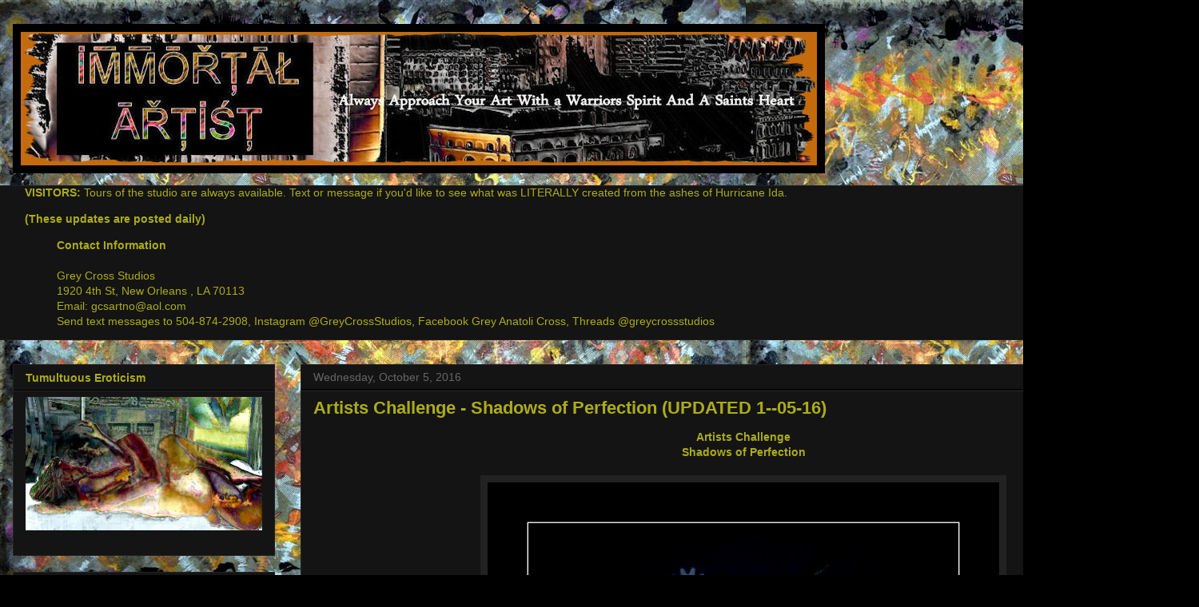

--- FILE ---
content_type: text/html; charset=UTF-8
request_url: https://blog.immortalartist.com/2015/01/challenges.html
body_size: 12683
content:
<!DOCTYPE html>
<html class='v2' dir='ltr' lang='en'>
<head>
<link href='https://www.blogger.com/static/v1/widgets/335934321-css_bundle_v2.css' rel='stylesheet' type='text/css'/>
<meta content='width=1100' name='viewport'/>
<meta content='text/html; charset=UTF-8' http-equiv='Content-Type'/>
<meta content='blogger' name='generator'/>
<link href='https://blog.immortalartist.com/favicon.ico' rel='icon' type='image/x-icon'/>
<link href='https://blog.immortalartist.com/2015/01/challenges.html' rel='canonical'/>
<link rel="alternate" type="application/atom+xml" title="Immortal Artist - Atom" href="https://blog.immortalartist.com/feeds/posts/default" />
<link rel="alternate" type="application/rss+xml" title="Immortal Artist - RSS" href="https://blog.immortalartist.com/feeds/posts/default?alt=rss" />
<link rel="service.post" type="application/atom+xml" title="Immortal Artist - Atom" href="https://www.blogger.com/feeds/5531164497761301412/posts/default" />

<link rel="alternate" type="application/atom+xml" title="Immortal Artist - Atom" href="https://blog.immortalartist.com/feeds/8329218652634526752/comments/default" />
<!--Can't find substitution for tag [blog.ieCssRetrofitLinks]-->
<link href='https://blogger.googleusercontent.com/img/b/R29vZ2xl/AVvXsEi5AF-C0V_AxxIanJ-kmv1NdWOKHq0d2awXDvYS4KjfMa8CC4pfUr_WiClAy84lM1LZyr3SIRfZEthn0fBDaHHLYfOpjZHOTiWEUK-MRzFx6TouW_xkNhTkClQoyujPAR1BWElG67uDkn4q/s640/DSC_1150+-1+%2528Large%2529.jpg' rel='image_src'/>
<meta content='https://blog.immortalartist.com/2015/01/challenges.html' property='og:url'/>
<meta content='Artists Challenge - Shadows of Perfection (UPDATED 1--05-16)' property='og:title'/>
<meta content='This page is about art, artists, the artistic mind, creativity, artistic expression and developing creative skills' property='og:description'/>
<meta content='https://blogger.googleusercontent.com/img/b/R29vZ2xl/AVvXsEi5AF-C0V_AxxIanJ-kmv1NdWOKHq0d2awXDvYS4KjfMa8CC4pfUr_WiClAy84lM1LZyr3SIRfZEthn0fBDaHHLYfOpjZHOTiWEUK-MRzFx6TouW_xkNhTkClQoyujPAR1BWElG67uDkn4q/w1200-h630-p-k-no-nu/DSC_1150+-1+%2528Large%2529.jpg' property='og:image'/>
<title>Immortal Artist: Artists Challenge - Shadows of Perfection (UPDATED 1--05-16)</title>
<style type='text/css'>@font-face{font-family:'Kenia';font-style:normal;font-weight:400;font-display:swap;src:url(//fonts.gstatic.com/s/kenia/v30/jizURE5PuHQH9pCJP0COwuGN.woff2)format('woff2');unicode-range:U+0000-00FF,U+0131,U+0152-0153,U+02BB-02BC,U+02C6,U+02DA,U+02DC,U+0304,U+0308,U+0329,U+2000-206F,U+20AC,U+2122,U+2191,U+2193,U+2212,U+2215,U+FEFF,U+FFFD;}@font-face{font-family:'Walter Turncoat';font-style:normal;font-weight:400;font-display:swap;src:url(//fonts.gstatic.com/s/walterturncoat/v24/snfys0Gs98ln43n0d-14ULoToe6LZxecYZVfqA.woff2)format('woff2');unicode-range:U+0000-00FF,U+0131,U+0152-0153,U+02BB-02BC,U+02C6,U+02DA,U+02DC,U+0304,U+0308,U+0329,U+2000-206F,U+20AC,U+2122,U+2191,U+2193,U+2212,U+2215,U+FEFF,U+FFFD;}</style>
<style id='page-skin-1' type='text/css'><!--
/*
-----------------------------------------------
Blogger Template Style
Name:     Awesome Inc.
Designer: Tina Chen
URL:      tinachen.org
----------------------------------------------- */
/* Content
----------------------------------------------- */
body {
font: normal normal 14px Arial, Tahoma, Helvetica, FreeSans, sans-serif;
color: #acac1a;
background: #000000 url(//2.bp.blogspot.com/-2Lqxg1Mqmc4/VaHYO4T_2oI/AAAAAAAAFm0/hNXNqeK8Bco/s0/1karmacanvas1%2B%2528Medium%2529.jpg) repeat scroll top left;
}
html body .content-outer {
min-width: 0;
max-width: 100%;
width: 100%;
}
a:link {
text-decoration: none;
color: #674ea7;
}
a:visited {
text-decoration: none;
color: #ff0000;
}
a:hover {
text-decoration: underline;
color: #0c4d0c;
}
.body-fauxcolumn-outer .cap-top {
position: absolute;
z-index: 1;
height: 276px;
width: 100%;
background: transparent none repeat-x scroll top left;
_background-image: none;
}
/* Columns
----------------------------------------------- */
.content-inner {
padding: 0;
}
.header-inner .section {
margin: 0 16px;
}
.tabs-inner .section {
margin: 0 16px;
}
.main-inner {
padding-top: 30px;
}
.main-inner .column-center-inner,
.main-inner .column-left-inner,
.main-inner .column-right-inner {
padding: 0 5px;
}
*+html body .main-inner .column-center-inner {
margin-top: -30px;
}
#layout .main-inner .column-center-inner {
margin-top: 0;
}
/* Header
----------------------------------------------- */
.header-outer {
margin: 0 0 0 0;
background: transparent none repeat scroll 0 0;
}
.Header h1 {
font: normal bold 60px Kenia;
color: #4d0c0c;
text-shadow: 0 0 -1px #000000;
}
.Header h1 a {
color: #4d0c0c;
}
.Header .description {
font: normal bold 30px Walter Turncoat;
color: #000000;
}
.header-inner .Header .titlewrapper,
.header-inner .Header .descriptionwrapper {
padding-left: 0;
padding-right: 0;
margin-bottom: 0;
}
.header-inner .Header .titlewrapper {
padding-top: 22px;
}
/* Tabs
----------------------------------------------- */
.tabs-outer {
overflow: hidden;
position: relative;
background: #141414 none repeat scroll 0 0;
}
#layout .tabs-outer {
overflow: visible;
}
.tabs-cap-top, .tabs-cap-bottom {
position: absolute;
width: 100%;
border-top: 1px solid #222222;
}
.tabs-cap-bottom {
bottom: 0;
}
.tabs-inner .widget li a {
display: inline-block;
margin: 0;
padding: .6em 1.5em;
font: normal bold 14px Arial, Tahoma, Helvetica, FreeSans, sans-serif;
color: #ffffff;
border-top: 1px solid #222222;
border-bottom: 1px solid #222222;
border-left: 1px solid #222222;
height: 16px;
line-height: 16px;
}
.tabs-inner .widget li:last-child a {
border-right: 1px solid #222222;
}
.tabs-inner .widget li.selected a, .tabs-inner .widget li a:hover {
background: #444444 none repeat-x scroll 0 -100px;
color: #ffffff;
}
/* Headings
----------------------------------------------- */
h2 {
font: normal bold 14px Arial, Tahoma, Helvetica, FreeSans, sans-serif;
color: #acac1a;
}
/* Widgets
----------------------------------------------- */
.main-inner .section {
margin: 0 27px;
padding: 0;
}
.main-inner .column-left-outer,
.main-inner .column-right-outer {
margin-top: 0;
}
#layout .main-inner .column-left-outer,
#layout .main-inner .column-right-outer {
margin-top: 0;
}
.main-inner .column-left-inner,
.main-inner .column-right-inner {
background: transparent none repeat 0 0;
-moz-box-shadow: 0 0 0 rgba(0, 0, 0, .2);
-webkit-box-shadow: 0 0 0 rgba(0, 0, 0, .2);
-goog-ms-box-shadow: 0 0 0 rgba(0, 0, 0, .2);
box-shadow: 0 0 0 rgba(0, 0, 0, .2);
-moz-border-radius: 0;
-webkit-border-radius: 0;
-goog-ms-border-radius: 0;
border-radius: 0;
}
#layout .main-inner .column-left-inner,
#layout .main-inner .column-right-inner {
margin-top: 0;
}
.sidebar .widget {
font: normal normal 14px Arial, Tahoma, Helvetica, FreeSans, sans-serif;
color: #ffffff;
}
.sidebar .widget a:link {
color: #b4a7d6;
}
.sidebar .widget a:visited {
color: #faf6f6;
}
.sidebar .widget a:hover {
color: #acac1a;
}
.sidebar .widget h2 {
text-shadow: 0 0 -1px #000000;
}
.main-inner .widget {
background-color: #141414;
border: 1px solid #222222;
padding: 0 15px 15px;
margin: 20px -16px;
-moz-box-shadow: 0 0 0 rgba(0, 0, 0, .2);
-webkit-box-shadow: 0 0 0 rgba(0, 0, 0, .2);
-goog-ms-box-shadow: 0 0 0 rgba(0, 0, 0, .2);
box-shadow: 0 0 0 rgba(0, 0, 0, .2);
-moz-border-radius: 0;
-webkit-border-radius: 0;
-goog-ms-border-radius: 0;
border-radius: 0;
}
.main-inner .widget h2 {
margin: 0 -15px;
padding: .6em 15px .5em;
border-bottom: 1px solid #000000;
}
.footer-inner .widget h2 {
padding: 0 0 .4em;
border-bottom: 1px solid #000000;
}
.main-inner .widget h2 + div, .footer-inner .widget h2 + div {
border-top: 1px solid #222222;
padding-top: 8px;
}
.main-inner .widget .widget-content {
margin: 0 -15px;
padding: 7px 15px 0;
}
.main-inner .widget ul, .main-inner .widget #ArchiveList ul.flat {
margin: -8px -15px 0;
padding: 0;
list-style: none;
}
.main-inner .widget #ArchiveList {
margin: -8px 0 0;
}
.main-inner .widget ul li, .main-inner .widget #ArchiveList ul.flat li {
padding: .5em 15px;
text-indent: 0;
color: #666666;
border-top: 1px solid #222222;
border-bottom: 1px solid #000000;
}
.main-inner .widget #ArchiveList ul li {
padding-top: .25em;
padding-bottom: .25em;
}
.main-inner .widget ul li:first-child, .main-inner .widget #ArchiveList ul.flat li:first-child {
border-top: none;
}
.main-inner .widget ul li:last-child, .main-inner .widget #ArchiveList ul.flat li:last-child {
border-bottom: none;
}
.post-body {
position: relative;
}
.main-inner .widget .post-body ul {
padding: 0 2.5em;
margin: .5em 0;
list-style: disc;
}
.main-inner .widget .post-body ul li {
padding: 0.25em 0;
margin-bottom: .25em;
color: #acac1a;
border: none;
}
.footer-inner .widget ul {
padding: 0;
list-style: none;
}
.widget .zippy {
color: #666666;
}
/* Posts
----------------------------------------------- */
body .main-inner .Blog {
padding: 0;
margin-bottom: 1em;
background-color: transparent;
border: none;
-moz-box-shadow: 0 0 0 rgba(0, 0, 0, 0);
-webkit-box-shadow: 0 0 0 rgba(0, 0, 0, 0);
-goog-ms-box-shadow: 0 0 0 rgba(0, 0, 0, 0);
box-shadow: 0 0 0 rgba(0, 0, 0, 0);
}
.main-inner .section:last-child .Blog:last-child {
padding: 0;
margin-bottom: 1em;
}
.main-inner .widget h2.date-header {
margin: 0 -15px 1px;
padding: 0 0 0 0;
font: normal normal 14px Arial, Tahoma, Helvetica, FreeSans, sans-serif;
color: #666666;
background: transparent none no-repeat scroll top left;
border-top: 0 solid #222222;
border-bottom: 1px solid #000000;
-moz-border-radius-topleft: 0;
-moz-border-radius-topright: 0;
-webkit-border-top-left-radius: 0;
-webkit-border-top-right-radius: 0;
border-top-left-radius: 0;
border-top-right-radius: 0;
position: static;
bottom: 100%;
right: 15px;
text-shadow: 0 0 -1px #000000;
}
.main-inner .widget h2.date-header span {
font: normal normal 14px Arial, Tahoma, Helvetica, FreeSans, sans-serif;
display: block;
padding: .5em 15px;
border-left: 0 solid #222222;
border-right: 0 solid #222222;
}
.date-outer {
position: relative;
margin: 30px 0 20px;
padding: 0 15px;
background-color: #141414;
border: 1px solid #222222;
-moz-box-shadow: 0 0 0 rgba(0, 0, 0, .2);
-webkit-box-shadow: 0 0 0 rgba(0, 0, 0, .2);
-goog-ms-box-shadow: 0 0 0 rgba(0, 0, 0, .2);
box-shadow: 0 0 0 rgba(0, 0, 0, .2);
-moz-border-radius: 0;
-webkit-border-radius: 0;
-goog-ms-border-radius: 0;
border-radius: 0;
}
.date-outer:first-child {
margin-top: 0;
}
.date-outer:last-child {
margin-bottom: 20px;
-moz-border-radius-bottomleft: 0;
-moz-border-radius-bottomright: 0;
-webkit-border-bottom-left-radius: 0;
-webkit-border-bottom-right-radius: 0;
-goog-ms-border-bottom-left-radius: 0;
-goog-ms-border-bottom-right-radius: 0;
border-bottom-left-radius: 0;
border-bottom-right-radius: 0;
}
.date-posts {
margin: 0 -15px;
padding: 0 15px;
clear: both;
}
.post-outer, .inline-ad {
border-top: 1px solid #222222;
margin: 0 -15px;
padding: 15px 15px;
}
.post-outer {
padding-bottom: 10px;
}
.post-outer:first-child {
padding-top: 0;
border-top: none;
}
.post-outer:last-child, .inline-ad:last-child {
border-bottom: none;
}
.post-body {
position: relative;
}
.post-body img {
padding: 8px;
background: #222222;
border: 1px solid transparent;
-moz-box-shadow: 0 0 0 rgba(0, 0, 0, .2);
-webkit-box-shadow: 0 0 0 rgba(0, 0, 0, .2);
box-shadow: 0 0 0 rgba(0, 0, 0, .2);
-moz-border-radius: 0;
-webkit-border-radius: 0;
border-radius: 0;
}
h3.post-title, h4 {
font: normal bold 22px Arial, Tahoma, Helvetica, FreeSans, sans-serif;
color: #acac1a;
}
h3.post-title a {
font: normal bold 22px Arial, Tahoma, Helvetica, FreeSans, sans-serif;
color: #acac1a;
}
h3.post-title a:hover {
color: #0c4d0c;
text-decoration: underline;
}
.post-header {
margin: 0 0 1em;
}
.post-body {
line-height: 1.4;
}
.post-outer h2 {
color: #acac1a;
}
.post-footer {
margin: 1.5em 0 0;
}
#blog-pager {
padding: 15px;
font-size: 120%;
background-color: #141414;
border: 1px solid #222222;
-moz-box-shadow: 0 0 0 rgba(0, 0, 0, .2);
-webkit-box-shadow: 0 0 0 rgba(0, 0, 0, .2);
-goog-ms-box-shadow: 0 0 0 rgba(0, 0, 0, .2);
box-shadow: 0 0 0 rgba(0, 0, 0, .2);
-moz-border-radius: 0;
-webkit-border-radius: 0;
-goog-ms-border-radius: 0;
border-radius: 0;
-moz-border-radius-topleft: 0;
-moz-border-radius-topright: 0;
-webkit-border-top-left-radius: 0;
-webkit-border-top-right-radius: 0;
-goog-ms-border-top-left-radius: 0;
-goog-ms-border-top-right-radius: 0;
border-top-left-radius: 0;
border-top-right-radius-topright: 0;
margin-top: 1em;
}
.blog-feeds, .post-feeds {
margin: 1em 0;
text-align: center;
color: #ffffff;
}
.blog-feeds a, .post-feeds a {
color: #888888;
}
.blog-feeds a:visited, .post-feeds a:visited {
color: #444444;
}
.blog-feeds a:hover, .post-feeds a:hover {
color: #cccccc;
}
.post-outer .comments {
margin-top: 2em;
}
/* Comments
----------------------------------------------- */
.comments .comments-content .icon.blog-author {
background-repeat: no-repeat;
background-image: url([data-uri]);
}
.comments .comments-content .loadmore a {
border-top: 1px solid #222222;
border-bottom: 1px solid #222222;
}
.comments .continue {
border-top: 2px solid #222222;
}
/* Footer
----------------------------------------------- */
.footer-outer {
margin: -0 0 -1px;
padding: 0 0 0;
color: #ffffff;
overflow: hidden;
}
.footer-fauxborder-left {
border-top: 1px solid #222222;
background: #141414 none repeat scroll 0 0;
-moz-box-shadow: 0 0 0 rgba(0, 0, 0, .2);
-webkit-box-shadow: 0 0 0 rgba(0, 0, 0, .2);
-goog-ms-box-shadow: 0 0 0 rgba(0, 0, 0, .2);
box-shadow: 0 0 0 rgba(0, 0, 0, .2);
margin: 0 -0;
}
/* Mobile
----------------------------------------------- */
body.mobile {
background-size: auto;
}
.mobile .body-fauxcolumn-outer {
background: transparent none repeat scroll top left;
}
*+html body.mobile .main-inner .column-center-inner {
margin-top: 0;
}
.mobile .main-inner .widget {
padding: 0 0 15px;
}
.mobile .main-inner .widget h2 + div,
.mobile .footer-inner .widget h2 + div {
border-top: none;
padding-top: 0;
}
.mobile .footer-inner .widget h2 {
padding: 0.5em 0;
border-bottom: none;
}
.mobile .main-inner .widget .widget-content {
margin: 0;
padding: 7px 0 0;
}
.mobile .main-inner .widget ul,
.mobile .main-inner .widget #ArchiveList ul.flat {
margin: 0 -15px 0;
}
.mobile .main-inner .widget h2.date-header {
right: 0;
}
.mobile .date-header span {
padding: 0.4em 0;
}
.mobile .date-outer:first-child {
margin-bottom: 0;
border: 1px solid #222222;
-moz-border-radius-topleft: 0;
-moz-border-radius-topright: 0;
-webkit-border-top-left-radius: 0;
-webkit-border-top-right-radius: 0;
-goog-ms-border-top-left-radius: 0;
-goog-ms-border-top-right-radius: 0;
border-top-left-radius: 0;
border-top-right-radius: 0;
}
.mobile .date-outer {
border-color: #222222;
border-width: 0 1px 1px;
}
.mobile .date-outer:last-child {
margin-bottom: 0;
}
.mobile .main-inner {
padding: 0;
}
.mobile .header-inner .section {
margin: 0;
}
.mobile .post-outer, .mobile .inline-ad {
padding: 5px 0;
}
.mobile .tabs-inner .section {
margin: 0 10px;
}
.mobile .main-inner .widget h2 {
margin: 0;
padding: 0;
}
.mobile .main-inner .widget h2.date-header span {
padding: 0;
}
.mobile .main-inner .widget .widget-content {
margin: 0;
padding: 7px 0 0;
}
.mobile #blog-pager {
border: 1px solid transparent;
background: #141414 none repeat scroll 0 0;
}
.mobile .main-inner .column-left-inner,
.mobile .main-inner .column-right-inner {
background: transparent none repeat 0 0;
-moz-box-shadow: none;
-webkit-box-shadow: none;
-goog-ms-box-shadow: none;
box-shadow: none;
}
.mobile .date-posts {
margin: 0;
padding: 0;
}
.mobile .footer-fauxborder-left {
margin: 0;
border-top: inherit;
}
.mobile .main-inner .section:last-child .Blog:last-child {
margin-bottom: 0;
}
.mobile-index-contents {
color: #acac1a;
}
.mobile .mobile-link-button {
background: #674ea7 none repeat scroll 0 0;
}
.mobile-link-button a:link, .mobile-link-button a:visited {
color: #ffffff;
}
.mobile .tabs-inner .PageList .widget-content {
background: transparent;
border-top: 1px solid;
border-color: #222222;
color: #ffffff;
}
.mobile .tabs-inner .PageList .widget-content .pagelist-arrow {
border-left: 1px solid #222222;
}
.Image img{
display: block;
margin-left: auto;
margin-right: auto;
}
--></style>
<style id='template-skin-1' type='text/css'><!--
body {
min-width: 1500px;
}
.content-outer, .content-fauxcolumn-outer, .region-inner {
min-width: 1500px;
max-width: 1500px;
_width: 1500px;
}
.main-inner .columns {
padding-left: 360px;
padding-right: 0px;
}
.main-inner .fauxcolumn-center-outer {
left: 360px;
right: 0px;
/* IE6 does not respect left and right together */
_width: expression(this.parentNode.offsetWidth -
parseInt("360px") -
parseInt("0px") + 'px');
}
.main-inner .fauxcolumn-left-outer {
width: 360px;
}
.main-inner .fauxcolumn-right-outer {
width: 0px;
}
.main-inner .column-left-outer {
width: 360px;
right: 100%;
margin-left: -360px;
}
.main-inner .column-right-outer {
width: 0px;
margin-right: -0px;
}
#layout {
min-width: 0;
}
#layout .content-outer {
min-width: 0;
width: 800px;
}
#layout .region-inner {
min-width: 0;
width: auto;
}
body#layout div.add_widget {
padding: 8px;
}
body#layout div.add_widget a {
margin-left: 32px;
}
--></style>
<style>
    body {background-image:url(\/\/2.bp.blogspot.com\/-2Lqxg1Mqmc4\/VaHYO4T_2oI\/AAAAAAAAFm0\/hNXNqeK8Bco\/s0\/1karmacanvas1%2B%2528Medium%2529.jpg);}
    
@media (max-width: 200px) { body {background-image:url(\/\/2.bp.blogspot.com\/-2Lqxg1Mqmc4\/VaHYO4T_2oI\/AAAAAAAAFm0\/hNXNqeK8Bco\/w200\/1karmacanvas1%2B%2528Medium%2529.jpg);}}
@media (max-width: 400px) and (min-width: 201px) { body {background-image:url(\/\/2.bp.blogspot.com\/-2Lqxg1Mqmc4\/VaHYO4T_2oI\/AAAAAAAAFm0\/hNXNqeK8Bco\/w400\/1karmacanvas1%2B%2528Medium%2529.jpg);}}
@media (max-width: 800px) and (min-width: 401px) { body {background-image:url(\/\/2.bp.blogspot.com\/-2Lqxg1Mqmc4\/VaHYO4T_2oI\/AAAAAAAAFm0\/hNXNqeK8Bco\/w800\/1karmacanvas1%2B%2528Medium%2529.jpg);}}
@media (max-width: 1200px) and (min-width: 801px) { body {background-image:url(\/\/2.bp.blogspot.com\/-2Lqxg1Mqmc4\/VaHYO4T_2oI\/AAAAAAAAFm0\/hNXNqeK8Bco\/w1200\/1karmacanvas1%2B%2528Medium%2529.jpg);}}
/* Last tag covers anything over one higher than the previous max-size cap. */
@media (min-width: 1201px) { body {background-image:url(\/\/2.bp.blogspot.com\/-2Lqxg1Mqmc4\/VaHYO4T_2oI\/AAAAAAAAFm0\/hNXNqeK8Bco\/w1600\/1karmacanvas1%2B%2528Medium%2529.jpg);}}
  </style>
<link href='https://www.blogger.com/dyn-css/authorization.css?targetBlogID=5531164497761301412&amp;zx=95edcf54-3bd9-4c10-81cf-d07f1a897cb7' media='none' onload='if(media!=&#39;all&#39;)media=&#39;all&#39;' rel='stylesheet'/><noscript><link href='https://www.blogger.com/dyn-css/authorization.css?targetBlogID=5531164497761301412&amp;zx=95edcf54-3bd9-4c10-81cf-d07f1a897cb7' rel='stylesheet'/></noscript>
<meta name='google-adsense-platform-account' content='ca-host-pub-1556223355139109'/>
<meta name='google-adsense-platform-domain' content='blogspot.com'/>

</head>
<body class='loading variant-dark'>
<div class='navbar no-items section' id='navbar' name='Navbar'>
</div>
<div class='body-fauxcolumns'>
<div class='fauxcolumn-outer body-fauxcolumn-outer'>
<div class='cap-top'>
<div class='cap-left'></div>
<div class='cap-right'></div>
</div>
<div class='fauxborder-left'>
<div class='fauxborder-right'></div>
<div class='fauxcolumn-inner'>
</div>
</div>
<div class='cap-bottom'>
<div class='cap-left'></div>
<div class='cap-right'></div>
</div>
</div>
</div>
<div class='content'>
<div class='content-fauxcolumns'>
<div class='fauxcolumn-outer content-fauxcolumn-outer'>
<div class='cap-top'>
<div class='cap-left'></div>
<div class='cap-right'></div>
</div>
<div class='fauxborder-left'>
<div class='fauxborder-right'></div>
<div class='fauxcolumn-inner'>
</div>
</div>
<div class='cap-bottom'>
<div class='cap-left'></div>
<div class='cap-right'></div>
</div>
</div>
</div>
<div class='content-outer'>
<div class='content-cap-top cap-top'>
<div class='cap-left'></div>
<div class='cap-right'></div>
</div>
<div class='fauxborder-left content-fauxborder-left'>
<div class='fauxborder-right content-fauxborder-right'></div>
<div class='content-inner'>
<header>
<div class='header-outer'>
<div class='header-cap-top cap-top'>
<div class='cap-left'></div>
<div class='cap-right'></div>
</div>
<div class='fauxborder-left header-fauxborder-left'>
<div class='fauxborder-right header-fauxborder-right'></div>
<div class='region-inner header-inner'>
<div class='header section' id='header' name='Header'><div class='widget Header' data-version='1' id='Header1'>
<div id='header-inner'>
<a href='https://blog.immortalartist.com/' style='display: block'>
<img alt='Immortal Artist' height='187px; ' id='Header1_headerimg' src='https://blogger.googleusercontent.com/img/b/R29vZ2xl/AVvXsEjVGl4QD4XsqkUh0EyVR8W0SH0NiGFWm5YNOttAn53KiCxLql9zGfcomS8i12V7ym-vTE4jfyq8PJqvPZ4K3a1Jv4PCMfo4KoV0_D2bSeQXAW2hoEqDPi3sZuXwQZFco-OrRIyNszQgjNA/s1016-r/logo2B.jpg' style='display: block' width='1016px; '/>
</a>
<div class='descriptionwrapper'>
<p class='description'><span>
</span></p>
</div>
</div>
</div></div>
</div>
</div>
<div class='header-cap-bottom cap-bottom'>
<div class='cap-left'></div>
<div class='cap-right'></div>
</div>
</div>
</header>
<div class='tabs-outer'>
<div class='tabs-cap-top cap-top'>
<div class='cap-left'></div>
<div class='cap-right'></div>
</div>
<div class='fauxborder-left tabs-fauxborder-left'>
<div class='fauxborder-right tabs-fauxborder-right'></div>
<div class='region-inner tabs-inner'>
<div class='tabs section' id='crosscol' name='Cross-Column'><div class='widget Text' data-version='1' id='Text2'>
<h2 class='title'>contact info</h2>
<div class='widget-content'>
<b>VISITORS:</b> Tours of the studio are always available. Text or message if you'd like to see what was LITERALLY created from the ashes of Hurricane Ida. 


<p style="page-break-before: always">


<b>(These updates are posted daily)</b>

<p style="page-break-before: always"></p>
<blockquote><b>Contact Information</b><div style="font-weight: normal;"><br /></div><div style="font-weight: normal;">Grey Cross Studios</div><div style="font-weight: normal;">1920 4th St, New Orleans , LA 70113</div><div style="font-weight: normal;">Email: gcsartno@aol.com</div><div style="font-weight: normal;"></div>
Send text messages to 504-874-2908, Instagram @GreyCrossStudios, Facebook Grey Anatoli Cross, Threads @greycrossstudios
</blockquote></p>
</div>
<div class='clear'></div>
</div></div>
<div class='tabs no-items section' id='crosscol-overflow' name='Cross-Column 2'></div>
</div>
</div>
<div class='tabs-cap-bottom cap-bottom'>
<div class='cap-left'></div>
<div class='cap-right'></div>
</div>
</div>
<div class='main-outer'>
<div class='main-cap-top cap-top'>
<div class='cap-left'></div>
<div class='cap-right'></div>
</div>
<div class='fauxborder-left main-fauxborder-left'>
<div class='fauxborder-right main-fauxborder-right'></div>
<div class='region-inner main-inner'>
<div class='columns fauxcolumns'>
<div class='fauxcolumn-outer fauxcolumn-center-outer'>
<div class='cap-top'>
<div class='cap-left'></div>
<div class='cap-right'></div>
</div>
<div class='fauxborder-left'>
<div class='fauxborder-right'></div>
<div class='fauxcolumn-inner'>
</div>
</div>
<div class='cap-bottom'>
<div class='cap-left'></div>
<div class='cap-right'></div>
</div>
</div>
<div class='fauxcolumn-outer fauxcolumn-left-outer'>
<div class='cap-top'>
<div class='cap-left'></div>
<div class='cap-right'></div>
</div>
<div class='fauxborder-left'>
<div class='fauxborder-right'></div>
<div class='fauxcolumn-inner'>
</div>
</div>
<div class='cap-bottom'>
<div class='cap-left'></div>
<div class='cap-right'></div>
</div>
</div>
<div class='fauxcolumn-outer fauxcolumn-right-outer'>
<div class='cap-top'>
<div class='cap-left'></div>
<div class='cap-right'></div>
</div>
<div class='fauxborder-left'>
<div class='fauxborder-right'></div>
<div class='fauxcolumn-inner'>
</div>
</div>
<div class='cap-bottom'>
<div class='cap-left'></div>
<div class='cap-right'></div>
</div>
</div>
<!-- corrects IE6 width calculation -->
<div class='columns-inner'>
<div class='column-center-outer'>
<div class='column-center-inner'>
<div class='main section' id='main' name='Main'><div class='widget Blog' data-version='1' id='Blog1'>
<div class='blog-posts hfeed'>

          <div class="date-outer">
        
<h2 class='date-header'><span>Wednesday, October 5, 2016</span></h2>

          <div class="date-posts">
        
<div class='post-outer'>
<div class='post hentry uncustomized-post-template' itemprop='blogPost' itemscope='itemscope' itemtype='http://schema.org/BlogPosting'>
<meta content='https://blogger.googleusercontent.com/img/b/R29vZ2xl/AVvXsEi5AF-C0V_AxxIanJ-kmv1NdWOKHq0d2awXDvYS4KjfMa8CC4pfUr_WiClAy84lM1LZyr3SIRfZEthn0fBDaHHLYfOpjZHOTiWEUK-MRzFx6TouW_xkNhTkClQoyujPAR1BWElG67uDkn4q/s640/DSC_1150+-1+%2528Large%2529.jpg' itemprop='image_url'/>
<meta content='5531164497761301412' itemprop='blogId'/>
<meta content='8329218652634526752' itemprop='postId'/>
<a name='8329218652634526752'></a>
<h3 class='post-title entry-title' itemprop='name'>
Artists Challenge - Shadows of Perfection (UPDATED 1--05-16)
</h3>
<div class='post-header'>
<div class='post-header-line-1'></div>
</div>
<div class='post-body entry-content' id='post-body-8329218652634526752' itemprop='description articleBody'>
<div style="text-align: center;">
<b>Artists Challenge</b></div>
<div style="text-align: center;">
<b><b>Shadows of Perfection</b></b></div>
<br />
<div class="separator" style="clear: both; text-align: center;">
<a href="https://blogger.googleusercontent.com/img/b/R29vZ2xl/AVvXsEi5AF-C0V_AxxIanJ-kmv1NdWOKHq0d2awXDvYS4KjfMa8CC4pfUr_WiClAy84lM1LZyr3SIRfZEthn0fBDaHHLYfOpjZHOTiWEUK-MRzFx6TouW_xkNhTkClQoyujPAR1BWElG67uDkn4q/s1600/DSC_1150+-1+%2528Large%2529.jpg" imageanchor="1" style="margin-left: 1em; margin-right: 1em;"><img border="0" height="460" src="https://blogger.googleusercontent.com/img/b/R29vZ2xl/AVvXsEi5AF-C0V_AxxIanJ-kmv1NdWOKHq0d2awXDvYS4KjfMa8CC4pfUr_WiClAy84lM1LZyr3SIRfZEthn0fBDaHHLYfOpjZHOTiWEUK-MRzFx6TouW_xkNhTkClQoyujPAR1BWElG67uDkn4q/s640/DSC_1150+-1+%2528Large%2529.jpg" width="640" /></a></div>
<span style="font-family: &quot;arial&quot; , &quot;helvetica&quot; , sans-serif;"><b><i><br /></i></b>
</span><br />
<div class="separator" style="clear: both; text-align: center;">
</div>
<div class="separator" style="clear: both; text-align: center;">
</div>
<span style="font-family: &quot;arial&quot; , &quot;helvetica&quot; , sans-serif;"><b><i><br /></i></b>
</span><br />
<span style="font-family: &quot;arial&quot; , &quot;helvetica&quot; , sans-serif;">This challenge involves reducing your available light by 75% while creating a work of art. The only rule is that you don't bring the lights up till you've completed it. If it takes you several days, then cover it over or hide it before you bring the lights back up. This will teach you how much we rely on our eyes and give your other senses a chance to come forward and take charge.</span><br />
<span style="font-family: &quot;arial&quot; , &quot;helvetica&quot; , sans-serif;"><br /></span>
<span style="font-family: &quot;arial&quot; , &quot;helvetica&quot; , sans-serif;">All finished pieces will be shown on the Immortal Artist site. When completed email a photo of your piece and some brief thoughts on how you felt the challenge went and whether you learned anything about relying on other senses and not just your eyes to create art.</span><br />
<span style="font-family: &quot;arial&quot; , &quot;helvetica&quot; , sans-serif;"><br /></span>
<span style="font-family: &quot;arial&quot; , &quot;helvetica&quot; , sans-serif;">Emails to: <a href="mailto:gcsartno@aol.com">gcsartno@aol.com</a></span><br />
<br />
<div style="text-align: center;">
<br /></div>
<br />
<br />
<div style='clear: both;'></div>
</div>
<div class='post-footer'>
<div class='post-footer-line post-footer-line-1'>
<span class='post-author vcard'>
</span>
<span class='post-timestamp'>
at
<meta content='https://blog.immortalartist.com/2015/01/challenges.html' itemprop='url'/>
<a class='timestamp-link' href='https://blog.immortalartist.com/2015/01/challenges.html' rel='bookmark' title='permanent link'><abbr class='published' itemprop='datePublished' title='2016-10-05T13:45:00-05:00'>1:45&#8239;PM</abbr></a>
</span>
<span class='post-comment-link'>
</span>
<span class='post-icons'>
<span class='item-action'>
<a href='https://www.blogger.com/email-post/5531164497761301412/8329218652634526752' title='Email Post'>
<img alt='' class='icon-action' height='13' src='https://resources.blogblog.com/img/icon18_email.gif' width='18'/>
</a>
</span>
<span class='item-control blog-admin pid-343552327'>
<a href='https://www.blogger.com/post-edit.g?blogID=5531164497761301412&postID=8329218652634526752&from=pencil' title='Edit Post'>
<img alt='' class='icon-action' height='18' src='https://resources.blogblog.com/img/icon18_edit_allbkg.gif' width='18'/>
</a>
</span>
</span>
<div class='post-share-buttons goog-inline-block'>
<a class='goog-inline-block share-button sb-email' href='https://www.blogger.com/share-post.g?blogID=5531164497761301412&postID=8329218652634526752&target=email' target='_blank' title='Email This'><span class='share-button-link-text'>Email This</span></a><a class='goog-inline-block share-button sb-blog' href='https://www.blogger.com/share-post.g?blogID=5531164497761301412&postID=8329218652634526752&target=blog' onclick='window.open(this.href, "_blank", "height=270,width=475"); return false;' target='_blank' title='BlogThis!'><span class='share-button-link-text'>BlogThis!</span></a><a class='goog-inline-block share-button sb-twitter' href='https://www.blogger.com/share-post.g?blogID=5531164497761301412&postID=8329218652634526752&target=twitter' target='_blank' title='Share to X'><span class='share-button-link-text'>Share to X</span></a><a class='goog-inline-block share-button sb-facebook' href='https://www.blogger.com/share-post.g?blogID=5531164497761301412&postID=8329218652634526752&target=facebook' onclick='window.open(this.href, "_blank", "height=430,width=640"); return false;' target='_blank' title='Share to Facebook'><span class='share-button-link-text'>Share to Facebook</span></a><a class='goog-inline-block share-button sb-pinterest' href='https://www.blogger.com/share-post.g?blogID=5531164497761301412&postID=8329218652634526752&target=pinterest' target='_blank' title='Share to Pinterest'><span class='share-button-link-text'>Share to Pinterest</span></a>
</div>
</div>
<div class='post-footer-line post-footer-line-2'>
<span class='post-labels'>
</span>
</div>
<div class='post-footer-line post-footer-line-3'>
<span class='post-location'>
</span>
</div>
</div>
</div>
<div class='comments' id='comments'>
<a name='comments'></a>
<h4>No comments:</h4>
<div id='Blog1_comments-block-wrapper'>
<dl class='avatar-comment-indent' id='comments-block'>
</dl>
</div>
<p class='comment-footer'>
<div class='comment-form'>
<a name='comment-form'></a>
<h4 id='comment-post-message'>Post a Comment</h4>
<p>
</p>
<a href='https://www.blogger.com/comment/frame/5531164497761301412?po=8329218652634526752&hl=en&saa=85391&origin=https://blog.immortalartist.com' id='comment-editor-src'></a>
<iframe allowtransparency='true' class='blogger-iframe-colorize blogger-comment-from-post' frameborder='0' height='410px' id='comment-editor' name='comment-editor' src='' width='100%'></iframe>
<script src='https://www.blogger.com/static/v1/jsbin/2830521187-comment_from_post_iframe.js' type='text/javascript'></script>
<script type='text/javascript'>
      BLOG_CMT_createIframe('https://www.blogger.com/rpc_relay.html');
    </script>
</div>
</p>
</div>
</div>

        </div></div>
      
</div>
<div class='blog-pager' id='blog-pager'>
<span id='blog-pager-newer-link'>
<a class='blog-pager-newer-link' href='https://blog.immortalartist.com/2016/10/artrating.html' id='Blog1_blog-pager-newer-link' title='Newer Post'>Newer Post</a>
</span>
<span id='blog-pager-older-link'>
<a class='blog-pager-older-link' href='https://blog.immortalartist.com/2016/10/wallvision.html' id='Blog1_blog-pager-older-link' title='Older Post'>Older Post</a>
</span>
<a class='home-link' href='https://blog.immortalartist.com/'>Home</a>
</div>
<div class='clear'></div>
<div class='post-feeds'>
<div class='feed-links'>
Subscribe to:
<a class='feed-link' href='https://blog.immortalartist.com/feeds/8329218652634526752/comments/default' target='_blank' type='application/atom+xml'>Post Comments (Atom)</a>
</div>
</div>
</div></div>
</div>
</div>
<div class='column-left-outer'>
<div class='column-left-inner'>
<aside>
<div class='sidebar section' id='sidebar-left-1'><div class='widget Image' data-version='1' id='Image8'>
<h2>Tumultuous Eroticism</h2>
<div class='widget-content'>
<a href='https://blog.immortalartist.com/p/tumultuous-eroticism.html'>
<img alt='Tumultuous Eroticism' height='168' id='Image8_img' src='https://blogger.googleusercontent.com/img/b/R29vZ2xl/AVvXsEh_VLRfcNg_2qrFlaVtnEEyirfPebafDK8eP47cbyA0yVLQu9QMiZ4PPaaa9DUycwKdQaGOgDhS-eUgyN6tPKwmq4bM2bzVIpv-8giI2JxY00SuaxzaFy5cG2V1xhHjWG1CmXGJ9MazCI-_oEZ6OVdlfFk_L3NghEgUGVC6RcaB9uvISEMXy_VTqcmb_pg/s297/2dedb7f22347fa53b83152cd411143e9.17-6.jpg' width='297'/>
</a>
<br/>
</div>
<div class='clear'></div>
</div><div class='widget Image' data-version='1' id='Image7'>
<h2>Dystopian Lovers</h2>
<div class='widget-content'>
<a href='https://blog.immortalartist.com/2022/08/dystopianlovers.html'>
<img alt='Dystopian Lovers' height='199' id='Image7_img' src='https://blogger.googleusercontent.com/img/a/AVvXsEi-H2zvXWz2WSLaj0hG17IUGJXky_bf-kDrEuhzEDxwQdaJrYm3s6Be9BXlLm6rSzmdd8x9K1HKGsMYCeSepBVpnB8SSJIRND1emphJrH-r9XB7mbWJdstbeFoSib_ACRAF_R7_HCGFobE2zMR7omUx6jm73MxXuc6b1nd0E-EIrkNjVa2fim5MNvO-=s297' width='297'/>
</a>
<br/>
</div>
<div class='clear'></div>
</div><div class='widget Image' data-version='1' id='Image3'>
<h2>The Chaos Sessions</h2>
<div class='widget-content'>
<a href='https://blog.immortalartist.com/2021/04/chaos.html'>
<img alt='The Chaos Sessions' height='431' id='Image3_img' src='https://blogger.googleusercontent.com/img/a/AVvXsEhpGQ5N2jszUF4iih4hBV_PxESmQl5JGRqwWNcNlm7pRM82m-IrOkpIHcWfD01id6JpwbhryO8nsqiiHrgAwYgAA9LvtueDY4Q5x8Adegj7kXbZQGgInu90g1sbKRCl-yildw2K2d8bVKdb2NpiFr-9lXQFSACLedYSmLZjJS1GudTBSSkxu4emd9jr=s431' width='297'/>
</a>
<br/>
<span class='caption'>Geometry & Abstraction Colliding</span>
</div>
<div class='clear'></div>
</div><div class='widget Image' data-version='1' id='Image1'>
<h2>A Love Story</h2>
<div class='widget-content'>
<a href='https://blog.immortalartist.com/2022/08/lovestory.html'>
<img alt='A Love Story' height='209' id='Image1_img' src='https://blogger.googleusercontent.com/img/a/AVvXsEinJefHwImFzx01DsR-96HgqIhcz7VBqFNSOqnffGnrw4pBx9kD8S4Xe9-h6ezFZieL9mCoR5nBzjcIj85LSmFcRt6kRWjgbaUGIuDwZ8m621PEipfzuM5psXEu40B-ov-NN920i9H0STnnJDL72FpNV8uUsqTsg3XyZMiO7tqOtbZYMsMbL6cTdfeB=s297' width='297'/>
</a>
<br/>
</div>
<div class='clear'></div>
</div><div class='widget Image' data-version='1' id='Image6'>
<h2>The Cartographic Male</h2>
<div class='widget-content'>
<a href='https://blog.immortalartist.com/2022/07/cartographicmale.html'>
<img alt='The Cartographic Male' height='195' id='Image6_img' src='https://blogger.googleusercontent.com/img/a/AVvXsEjQ3tdtKlFGE72oYdnQ68kUh6r7cl06t1wVWx-2mha9CjaA3sP39kZk79PccUmbRtI8Zmq1Del56Lzr1RHdWjUNYU23aCHxwVZO-Id2KzFz-Ke2QNHsOxiF3JvcZ1u8zFWFZYbuHVpsvcbZV-uRGF3Qctt0u4tzu6J_i4GeVqsbI1wml6oXS5AMQv3w=s297' width='297'/>
</a>
<br/>
</div>
<div class='clear'></div>
</div><div class='widget Image' data-version='1' id='Image2'>
<h2>Call of the Wild</h2>
<div class='widget-content'>
<a href='https://blog.immortalartist.com/2022/04/pups.html'>
<img alt='Call of the Wild' height='210' id='Image2_img' src='https://blogger.googleusercontent.com/img/a/AVvXsEjzDRywURkE7AkR0An5Z2l8f-9OJ6PRq2ueX-Xlaan0mnrbJug70V1ZQSkASiaRaZ5MltvnPMqwCpukwUuFLwBdnkA9G84ApFEM17q4uKlMAH1Nw80VYeXLM9lsjZU6KZwENxJ6tJBt4Rdrg7VoWddmI7Y4X7oFk7YTRI5Aj3KxbfxvCNdT7ZD0mKrU=s297' width='297'/>
</a>
<br/>
</div>
<div class='clear'></div>
</div><div class='widget Image' data-version='1' id='Image4'>
<h2>Angels or Demons We Shall Be</h2>
<div class='widget-content'>
<a href='https://blog.immortalartist.com/2022/06/angels.html'>
<img alt='Angels or Demons We Shall Be' height='205' id='Image4_img' src='https://blogger.googleusercontent.com/img/a/AVvXsEgpe_kBbmquQdrgplM7Jljc5ToY098PDRpabrd9mVlOL8VSzGZZmdCu8TiqdrkR0xkZiD-ONZGj-vVJZ8GELGUBgkDhp3sRkkEICVVGSwA25gF3ckxjxcsVn4EO-gdtYsRUoHAFUxkstiPrKFxsebp0BdOMgGgCWxkyf3NjVoIm_8e2Hr72zzzyGCqb=s297' width='297'/>
</a>
<br/>
</div>
<div class='clear'></div>
</div><div class='widget Image' data-version='1' id='Image5'>
<h2>A Step Beyond the Vieux Carre</h2>
<div class='widget-content'>
<a href='https://blog.immortalartist.com/2022/06/a-step-beyond-vieux-carre-whispering.html'>
<img alt='A Step Beyond the Vieux Carre' height='212' id='Image5_img' src='https://blogger.googleusercontent.com/img/a/AVvXsEjgqtZMIvSRuTIbEeJeMoOwsejOBYOlqFD795JOtESeOMWfbvoF7iiOlkF9gMiDbM-gzmmwuogLPEDu2Ym-zlhGCXX5bkezP-QGFdizcejyBqpCqG3f6ywOyY6DewCCo0X5RJtkMep_F-0lWRUvwB_Bn9kusPe5JeNoTQE7Xo4fDyX1DiAbUp0iEzn8=s297' width='297'/>
</a>
<br/>
<span class='caption'>The Whispering Voice of Surreal New Orleans</span>
</div>
<div class='clear'></div>
</div><div class='widget Image' data-version='1' id='Image14'>
<h2>The Phantasm Portraits</h2>
<div class='widget-content'>
<a href='https://blog.immortalartist.com/2022/05/phantasm.html'>
<img alt='The Phantasm Portraits' height='272' id='Image14_img' src='https://blogger.googleusercontent.com/img/a/AVvXsEjh3rYwWSvJDDQMES-M1Wn-y0gWemXkOrUrQmmut9CWWdWqsxbQU_oXQmFTOJAmoHnP_FOYghNrR9RW0RYg6im5UF1mizEks0-kapx5GtFzItKYJCg5DPY36bnbyuqwXHM-5inxhHwQq8w2Pn4x30RVwb3p_aj0xBQKABvf-zQdjD_75n8tOn3shug3=s297' width='297'/>
</a>
<br/>
</div>
<div class='clear'></div>
</div><div class='widget Image' data-version='1' id='Image10'>
<h2>Submission &amp; Surrealism</h2>
<div class='widget-content'>
<a href='https://blog.immortalartist.com/2022/02/ss-1.html'>
<img alt='Submission &amp; Surrealism' height='209' id='Image10_img' src='https://blogger.googleusercontent.com/img/a/AVvXsEjRmi5tE33F1DIGZG2btee9AJECoUB3S6HuYBLPc0G7xsFNdFTu80AuvDebBioqf6vwW_68KUouTZekB7DF7JbSdtjWtJzJBQZ-Uwkb5Jip8cTDpsmo2dmWzmmNpQJVKLOoc36hs2U3LswcltuQUsL_lFTob6dGhF1tQOypnuF4dPH8_JQOGIeGHmOB=s297' width='297'/>
</a>
<br/>
</div>
<div class='clear'></div>
</div><div class='widget Image' data-version='1' id='Image16'>
<h2>Water if God Wills It - By Author Poppy Z. Brite</h2>
<div class='widget-content'>
<a href='https://www.patreon.com/docbrite'>
<img alt='Water if God Wills It - By Author Poppy Z. Brite' height='197' id='Image16_img' src='https://blogger.googleusercontent.com/img/b/R29vZ2xl/AVvXsEgSPTe2wV9zF6jQplRsqBqFXVfcTVeYlX5WM9JEP6eJ3d76l9aWcLX48TuPbmfV8hclKkLS4sCoVibGTywkScCJfeeqbD-gyr8DdgxIMuHlidPMHTcsWktuUOIVJ5T6SQspXobNzBWWYNQ/s1600/DSC_0031-10-7+%2528Large%2529.jpg' width='297'/>
</a>
<br/>
<span class='caption'>Religion & Spirituality in the Works of Stephen King</span>
</div>
<div class='clear'></div>
</div><div class='widget Image' data-version='1' id='Image12'>
<h2>Let the Artist Beware</h2>
<div class='widget-content'>
<a href='http://blog.immortalartist.com/p/artists-beware.html'>
<img alt='Let the Artist Beware' height='127' id='Image12_img' src='https://blogger.googleusercontent.com/img/b/R29vZ2xl/AVvXsEjQxXNulZmDKaImgpdMOkaY9nwmyT-zosc4y5TfBRzBTX5dkUjxq7RMJrYs5Y5DQ-g-r-0QKuhnEuiqDmQYOBUF44ZaKhvOwKZb3V3He63JA6vIuYKZMMw7t-cS5M9LyPObwhUcKyGkBmok/s1600/bewarelogo+%2528Large%2529.jpg' width='236'/>
</a>
<br/>
<span class='caption'>A list of organizations that may take advantage of artists</span>
</div>
<div class='clear'></div>
</div></div>
<table border='0' cellpadding='0' cellspacing='0' class='section-columns columns-2'>
<tbody>
<tr>
<td class='first columns-cell'>
<div class='sidebar section' id='sidebar-left-2-1'><div class='widget HTML' data-version='1' id='HTML1'>
<script type='text/javascript'>
                var disqus_shortname = 'immortalartist';
                var disqus_blogger_current_url = "https://blog.immortalartist.com/2015/01/challenges.html";
                if (!disqus_blogger_current_url.length) {
                    disqus_blogger_current_url = "https://blog.immortalartist.com/2015/01/challenges.html";
                }
                var disqus_blogger_homepage_url = "https://blog.immortalartist.com/";
                var disqus_blogger_canonical_homepage_url = "https://blog.immortalartist.com/";
            </script>
<style type='text/css'>
                    #comments {display:none;}
                </style>
<script type='text/javascript'>
                    (function() {
                        var bloggerjs = document.createElement('script');
                        bloggerjs.type = 'text/javascript';
                        bloggerjs.async = true;
                        bloggerjs.src = '//'+disqus_shortname+'.disqus.com/blogger_item.js';
                        (document.getElementsByTagName('head')[0] || document.getElementsByTagName('body')[0]).appendChild(bloggerjs);
                    })();
                </script>
<style type='text/css'>
                    .post-comment-link { visibility: hidden; }
                </style>
<script type='text/javascript'>
                (function() {
                    var bloggerjs = document.createElement('script');
                    bloggerjs.type = 'text/javascript';
                    bloggerjs.async = true;
                    bloggerjs.src = '//'+disqus_shortname+'.disqus.com/blogger_index.js';
                    (document.getElementsByTagName('head')[0] || document.getElementsByTagName('body')[0]).appendChild(bloggerjs);
                })();
                </script>
</div></div>
</td>
<td class='columns-cell'>
<div class='sidebar no-items section' id='sidebar-left-2-2'></div>
</td>
</tr>
</tbody>
</table>
<div class='sidebar no-items section' id='sidebar-left-3'></div>
</aside>
</div>
</div>
<div class='column-right-outer'>
<div class='column-right-inner'>
<aside>
</aside>
</div>
</div>
</div>
<div style='clear: both'></div>
<!-- columns -->
</div>
<!-- main -->
</div>
</div>
<div class='main-cap-bottom cap-bottom'>
<div class='cap-left'></div>
<div class='cap-right'></div>
</div>
</div>
<footer>
<div class='footer-outer'>
<div class='footer-cap-top cap-top'>
<div class='cap-left'></div>
<div class='cap-right'></div>
</div>
<div class='fauxborder-left footer-fauxborder-left'>
<div class='fauxborder-right footer-fauxborder-right'></div>
<div class='region-inner footer-inner'>
<div class='foot no-items section' id='footer-1'></div>
<table border='0' cellpadding='0' cellspacing='0' class='section-columns columns-2'>
<tbody>
<tr>
<td class='first columns-cell'>
<div class='foot no-items section' id='footer-2-1'></div>
</td>
<td class='columns-cell'>
<div class='foot no-items section' id='footer-2-2'></div>
</td>
</tr>
</tbody>
</table>
<!-- outside of the include in order to lock Attribution widget -->
<div class='foot section' id='footer-3' name='Footer'><div class='widget Attribution' data-version='1' id='Attribution1'>
<div class='widget-content' style='text-align: center;'>
Awesome Inc. theme. Powered by <a href='https://www.blogger.com' target='_blank'>Blogger</a>.
</div>
<div class='clear'></div>
</div></div>
</div>
</div>
<div class='footer-cap-bottom cap-bottom'>
<div class='cap-left'></div>
<div class='cap-right'></div>
</div>
</div>
</footer>
<!-- content -->
</div>
</div>
<div class='content-cap-bottom cap-bottom'>
<div class='cap-left'></div>
<div class='cap-right'></div>
</div>
</div>
</div>
<script type='text/javascript'>
    window.setTimeout(function() {
        document.body.className = document.body.className.replace('loading', '');
      }, 10);
  </script>

<script type="text/javascript" src="https://www.blogger.com/static/v1/widgets/2028843038-widgets.js"></script>
<script type='text/javascript'>
window['__wavt'] = 'AOuZoY5WQT3QTDVyhUH6szqVAuG0uJkW7A:1768966852655';_WidgetManager._Init('//www.blogger.com/rearrange?blogID\x3d5531164497761301412','//blog.immortalartist.com/2015/01/challenges.html','5531164497761301412');
_WidgetManager._SetDataContext([{'name': 'blog', 'data': {'blogId': '5531164497761301412', 'title': 'Immortal Artist', 'url': 'https://blog.immortalartist.com/2015/01/challenges.html', 'canonicalUrl': 'https://blog.immortalartist.com/2015/01/challenges.html', 'homepageUrl': 'https://blog.immortalartist.com/', 'searchUrl': 'https://blog.immortalartist.com/search', 'canonicalHomepageUrl': 'https://blog.immortalartist.com/', 'blogspotFaviconUrl': 'https://blog.immortalartist.com/favicon.ico', 'bloggerUrl': 'https://www.blogger.com', 'hasCustomDomain': true, 'httpsEnabled': true, 'enabledCommentProfileImages': true, 'gPlusViewType': 'FILTERED_POSTMOD', 'adultContent': false, 'analyticsAccountNumber': '', 'encoding': 'UTF-8', 'locale': 'en', 'localeUnderscoreDelimited': 'en', 'languageDirection': 'ltr', 'isPrivate': false, 'isMobile': false, 'isMobileRequest': false, 'mobileClass': '', 'isPrivateBlog': false, 'isDynamicViewsAvailable': true, 'feedLinks': '\x3clink rel\x3d\x22alternate\x22 type\x3d\x22application/atom+xml\x22 title\x3d\x22Immortal Artist - Atom\x22 href\x3d\x22https://blog.immortalartist.com/feeds/posts/default\x22 /\x3e\n\x3clink rel\x3d\x22alternate\x22 type\x3d\x22application/rss+xml\x22 title\x3d\x22Immortal Artist - RSS\x22 href\x3d\x22https://blog.immortalartist.com/feeds/posts/default?alt\x3drss\x22 /\x3e\n\x3clink rel\x3d\x22service.post\x22 type\x3d\x22application/atom+xml\x22 title\x3d\x22Immortal Artist - Atom\x22 href\x3d\x22https://www.blogger.com/feeds/5531164497761301412/posts/default\x22 /\x3e\n\n\x3clink rel\x3d\x22alternate\x22 type\x3d\x22application/atom+xml\x22 title\x3d\x22Immortal Artist - Atom\x22 href\x3d\x22https://blog.immortalartist.com/feeds/8329218652634526752/comments/default\x22 /\x3e\n', 'meTag': '', 'adsenseHostId': 'ca-host-pub-1556223355139109', 'adsenseHasAds': false, 'adsenseAutoAds': false, 'boqCommentIframeForm': true, 'loginRedirectParam': '', 'view': '', 'dynamicViewsCommentsSrc': '//www.blogblog.com/dynamicviews/4224c15c4e7c9321/js/comments.js', 'dynamicViewsScriptSrc': '//www.blogblog.com/dynamicviews/6e0d22adcfa5abea', 'plusOneApiSrc': 'https://apis.google.com/js/platform.js', 'disableGComments': true, 'interstitialAccepted': false, 'sharing': {'platforms': [{'name': 'Get link', 'key': 'link', 'shareMessage': 'Get link', 'target': ''}, {'name': 'Facebook', 'key': 'facebook', 'shareMessage': 'Share to Facebook', 'target': 'facebook'}, {'name': 'BlogThis!', 'key': 'blogThis', 'shareMessage': 'BlogThis!', 'target': 'blog'}, {'name': 'X', 'key': 'twitter', 'shareMessage': 'Share to X', 'target': 'twitter'}, {'name': 'Pinterest', 'key': 'pinterest', 'shareMessage': 'Share to Pinterest', 'target': 'pinterest'}, {'name': 'Email', 'key': 'email', 'shareMessage': 'Email', 'target': 'email'}], 'disableGooglePlus': true, 'googlePlusShareButtonWidth': 0, 'googlePlusBootstrap': '\x3cscript type\x3d\x22text/javascript\x22\x3ewindow.___gcfg \x3d {\x27lang\x27: \x27en\x27};\x3c/script\x3e'}, 'hasCustomJumpLinkMessage': false, 'jumpLinkMessage': 'Read more', 'pageType': 'item', 'postId': '8329218652634526752', 'postImageThumbnailUrl': 'https://blogger.googleusercontent.com/img/b/R29vZ2xl/AVvXsEi5AF-C0V_AxxIanJ-kmv1NdWOKHq0d2awXDvYS4KjfMa8CC4pfUr_WiClAy84lM1LZyr3SIRfZEthn0fBDaHHLYfOpjZHOTiWEUK-MRzFx6TouW_xkNhTkClQoyujPAR1BWElG67uDkn4q/s72-c/DSC_1150+-1+%2528Large%2529.jpg', 'postImageUrl': 'https://blogger.googleusercontent.com/img/b/R29vZ2xl/AVvXsEi5AF-C0V_AxxIanJ-kmv1NdWOKHq0d2awXDvYS4KjfMa8CC4pfUr_WiClAy84lM1LZyr3SIRfZEthn0fBDaHHLYfOpjZHOTiWEUK-MRzFx6TouW_xkNhTkClQoyujPAR1BWElG67uDkn4q/s640/DSC_1150+-1+%2528Large%2529.jpg', 'pageName': 'Artists Challenge - Shadows of Perfection (UPDATED 1--05-16)', 'pageTitle': 'Immortal Artist: Artists Challenge - Shadows of Perfection (UPDATED 1--05-16)', 'metaDescription': ''}}, {'name': 'features', 'data': {}}, {'name': 'messages', 'data': {'edit': 'Edit', 'linkCopiedToClipboard': 'Link copied to clipboard!', 'ok': 'Ok', 'postLink': 'Post Link'}}, {'name': 'template', 'data': {'name': 'Awesome Inc.', 'localizedName': 'Awesome Inc.', 'isResponsive': false, 'isAlternateRendering': false, 'isCustom': false, 'variant': 'dark', 'variantId': 'dark'}}, {'name': 'view', 'data': {'classic': {'name': 'classic', 'url': '?view\x3dclassic'}, 'flipcard': {'name': 'flipcard', 'url': '?view\x3dflipcard'}, 'magazine': {'name': 'magazine', 'url': '?view\x3dmagazine'}, 'mosaic': {'name': 'mosaic', 'url': '?view\x3dmosaic'}, 'sidebar': {'name': 'sidebar', 'url': '?view\x3dsidebar'}, 'snapshot': {'name': 'snapshot', 'url': '?view\x3dsnapshot'}, 'timeslide': {'name': 'timeslide', 'url': '?view\x3dtimeslide'}, 'isMobile': false, 'title': 'Artists Challenge - Shadows of Perfection (UPDATED 1--05-16)', 'description': 'This page is about art, artists, the artistic mind, creativity, artistic expression and developing creative skills', 'featuredImage': 'https://blogger.googleusercontent.com/img/b/R29vZ2xl/AVvXsEi5AF-C0V_AxxIanJ-kmv1NdWOKHq0d2awXDvYS4KjfMa8CC4pfUr_WiClAy84lM1LZyr3SIRfZEthn0fBDaHHLYfOpjZHOTiWEUK-MRzFx6TouW_xkNhTkClQoyujPAR1BWElG67uDkn4q/s640/DSC_1150+-1+%2528Large%2529.jpg', 'url': 'https://blog.immortalartist.com/2015/01/challenges.html', 'type': 'item', 'isSingleItem': true, 'isMultipleItems': false, 'isError': false, 'isPage': false, 'isPost': true, 'isHomepage': false, 'isArchive': false, 'isLabelSearch': false, 'postId': 8329218652634526752}}]);
_WidgetManager._RegisterWidget('_HeaderView', new _WidgetInfo('Header1', 'header', document.getElementById('Header1'), {}, 'displayModeFull'));
_WidgetManager._RegisterWidget('_TextView', new _WidgetInfo('Text2', 'crosscol', document.getElementById('Text2'), {}, 'displayModeFull'));
_WidgetManager._RegisterWidget('_BlogView', new _WidgetInfo('Blog1', 'main', document.getElementById('Blog1'), {'cmtInteractionsEnabled': false, 'lightboxEnabled': true, 'lightboxModuleUrl': 'https://www.blogger.com/static/v1/jsbin/4049919853-lbx.js', 'lightboxCssUrl': 'https://www.blogger.com/static/v1/v-css/828616780-lightbox_bundle.css'}, 'displayModeFull'));
_WidgetManager._RegisterWidget('_ImageView', new _WidgetInfo('Image8', 'sidebar-left-1', document.getElementById('Image8'), {'resize': true}, 'displayModeFull'));
_WidgetManager._RegisterWidget('_ImageView', new _WidgetInfo('Image7', 'sidebar-left-1', document.getElementById('Image7'), {'resize': true}, 'displayModeFull'));
_WidgetManager._RegisterWidget('_ImageView', new _WidgetInfo('Image3', 'sidebar-left-1', document.getElementById('Image3'), {'resize': true}, 'displayModeFull'));
_WidgetManager._RegisterWidget('_ImageView', new _WidgetInfo('Image1', 'sidebar-left-1', document.getElementById('Image1'), {'resize': true}, 'displayModeFull'));
_WidgetManager._RegisterWidget('_ImageView', new _WidgetInfo('Image6', 'sidebar-left-1', document.getElementById('Image6'), {'resize': true}, 'displayModeFull'));
_WidgetManager._RegisterWidget('_ImageView', new _WidgetInfo('Image2', 'sidebar-left-1', document.getElementById('Image2'), {'resize': true}, 'displayModeFull'));
_WidgetManager._RegisterWidget('_ImageView', new _WidgetInfo('Image4', 'sidebar-left-1', document.getElementById('Image4'), {'resize': true}, 'displayModeFull'));
_WidgetManager._RegisterWidget('_ImageView', new _WidgetInfo('Image5', 'sidebar-left-1', document.getElementById('Image5'), {'resize': true}, 'displayModeFull'));
_WidgetManager._RegisterWidget('_ImageView', new _WidgetInfo('Image14', 'sidebar-left-1', document.getElementById('Image14'), {'resize': true}, 'displayModeFull'));
_WidgetManager._RegisterWidget('_ImageView', new _WidgetInfo('Image10', 'sidebar-left-1', document.getElementById('Image10'), {'resize': true}, 'displayModeFull'));
_WidgetManager._RegisterWidget('_ImageView', new _WidgetInfo('Image16', 'sidebar-left-1', document.getElementById('Image16'), {'resize': true}, 'displayModeFull'));
_WidgetManager._RegisterWidget('_ImageView', new _WidgetInfo('Image12', 'sidebar-left-1', document.getElementById('Image12'), {'resize': true}, 'displayModeFull'));
_WidgetManager._RegisterWidget('_HTMLView', new _WidgetInfo('HTML1', 'sidebar-left-2-1', document.getElementById('HTML1'), {}, 'displayModeFull'));
_WidgetManager._RegisterWidget('_AttributionView', new _WidgetInfo('Attribution1', 'footer-3', document.getElementById('Attribution1'), {}, 'displayModeFull'));
</script>
</body>
</html>